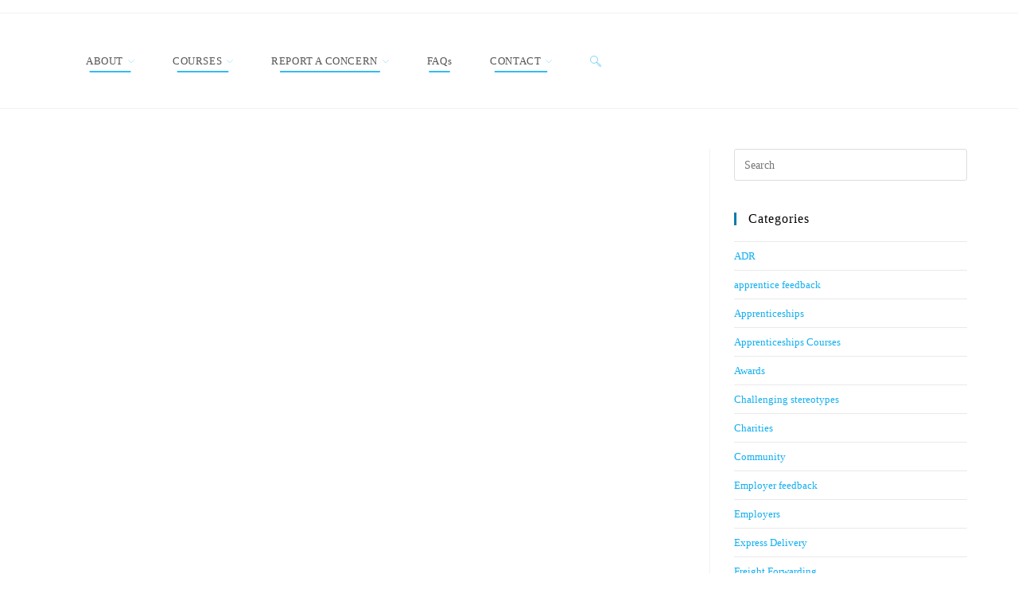

--- FILE ---
content_type: text/css; charset=utf-8
request_url: https://www.trstrainingltd.com/wp-content/themes/oceanwp-child-theme-master/style.css?ver=6.9
body_size: 1584
content:
/*
Theme Name: OceanWP Child
Theme URI: https://oceanwp.org/
Description: OceanWP WordPress theme example child theme.
Author: Nick
Author URI: https://oceanwp.org/
Template: oceanwp
Version: 1.0
*/

/* Parent stylesheet should be loaded from functions.php not using @import */


/* Jobs Widget */

#ja-jobs-widget {
	position: relative;
}

.ja-loading {
	position: absolute;
	top: 10px;
	right: 10px;
}

.ja-loading.left {
	left: 10px;
	right: auto;
}


/* Forms */
.ja-form {
	margin-bottom: 3em;
}

.ja-form .ja-field-container {
	margin-bottom: 0.5em;
}

.ja-form .ja-field-container:before,
.ja-form .ja-field-container:after {
	content: "";
	display: table;
}

.ja-form .ja-field-container:after {
	clear: both;
}

.ja-form .ja-field-container {
	zoom: 1;
}

.ja-form .ja-field-container label {
	display: block;
	float: left;
	width: 100px;
	padding-top: 6px;
}

.ja-form .ja-field-container .ja-field {
	float: left;
}

.ja-form .ja-field-container select,
.ja-form .ja-field-container textarea,
.ja-form .ja-field-container input[type="text"],
.ja-form .ja-field-container input[type="password"],
.ja-form .ja-field-container input[type="datetime"],
.ja-form .ja-field-container input[type="datetime-local"],
.ja-form .ja-field-container input[type="date"],
.ja-form .ja-field-container input[type="month"],
.ja-form .ja-field-container input[type="time"],
.ja-form .ja-field-container input[type="week"],
.ja-form .ja-field-container input[type="number"],
.ja-form .ja-field-container input[type="email"],
.ja-form .ja-field-container input[type="url"],
.ja-form .ja-field-container input[type="search"],
.ja-form .ja-field-container input[type="tel"],
.ja-form .ja-field-container input[type="color"] {
	font-family: Helvetica, Arial, sans-serif;
	font-size: 1em;
	color: #333;
	border: solid 1px #ccc;
}

.ja-form .ja-field-container select {
	width: 240px;
	padding: 2px;
}

.ja-form .ja-field-container textarea {
	width: 230px;
	padding: 3px 4px;
}

.ja-form .ja-field-container input[type="text"],
.ja-form .ja-field-container input[type="password"],
.ja-form .ja-field-container input[type="datetime"],
.ja-form .ja-field-container input[type="datetime-local"],
.ja-form .ja-field-container input[type="date"],
.ja-form .ja-field-container input[type="month"],
.ja-form .ja-field-container input[type="time"],
.ja-form .ja-field-container input[type="week"],
.ja-form .ja-field-container input[type="number"],
.ja-form .ja-field-container input[type="email"],
.ja-form .ja-field-container input[type="url"],
.ja-form .ja-field-container input[type="search"],
.ja-form .ja-field-container input[type="tel"],
.ja-form .ja-field-container input[type="color"] {
	width: 230px;
	padding: 3px 4px;
}

.ja-form .ja-field-container .checkbox:after {
	content: ".";
	display: block;
	height: 0;
	clear: both;
	visibility: hidden;
}

.ja-form .ja-field-container .checkbox {
	display: block;
	margin-left: 95px;
}

.ja-form .ja-field-container .checkbox br {
	clear: left;
}

.ja-form .ja-field-container .checkbox input {
	width: 15px;
	height: 19px;
	float: left;
}

.ja-form .ja-field-container .checkbox label {
	height: 21px;
	width: auto;
	line-height: 21px;
	float: left;
	padding: 2px 12px 0 5px;
}


.ja-form .ja-submit {
	margin-top: 1em;
	margin-left: 100px;
	vertical-align: middle;
}

.ja-form .ja-submit .ja-loading {
	position: relative;
	top: 0;
	left: 0;
	margin-left: 10px;
	vertical-align: middle;
}

.ja-button {
	font-size: 1em;
	font-family: Helvetica, Arial, sans-serif;
	font-weight: normal;
	-moz-border-radius: 5px;
	-webkit-border-radius: 5px;
	border-radius: 5px;
	border: 1px solid #dcdcdc;
	padding: 4px 18px;
	text-decoration: none;
	background: -webkit-gradient( linear, left top, left bottom, color-stop(95%, #13aff0), color-stop(100%, #13aff0) );
	background: -moz-linear-gradient( center top, #13aff0 95%, #13aff0 100% );
	background: -ms-linear-gradient( top, #13aff0 5%, #13aff0 100% );
	filter: progid:DXImageTransform.Microsoft.gradient(startColorstr='#13aff0', endColorstr='#13aff0');
	background-color: #13aff0;
	color: #13aff0;
	display: inline-block;
}

.ja-job-list-container .no-jobs-content {
}

.ja-job-list {
	margin-bottom: 3em;
}

.ja-job-list .job {
	margin-bottom: 1em;
	padding: 0.5em;
}

.ja-job-list .job.alt {
	background-color: #fff;
}

.ja-job-list .job.hot {
	background-color: #fffdfd;
}

.ja-job-list .job .title {
}

.ja-job-list .job .title a {
}

.ja-job-list .job .meta {
	margin-bottom: 1em;
}

.ja-job-list .job .meta:before,
.ja-job-list .job .meta:after {
	content: "";
	display: table;
}

.ja-job-list .job .meta:after {
	clear: both;
}

.ja-job-list .job .meta {
	zoom: 1;
}

.ja-job-list .job .meta p {
	font-size: 0.9em;
	margin-bottom: 0.5em;
}

.ja-job-list .job .meta .classifications {
	float: left;
	list-style: none;
	width: 50%;
	margin: 0 0 0.5em 0;
}

.ja-job-list .job .meta .classifications li {
	display: inline;
	margin-right: 0.5em;
}

.ja-job-list .job .meta .date-posted {
	float: right;
	width: 50%;
	text-align: right;
}

.ja-job-list .job .meta .salary {
	clear: left;
	float: left;
}

.ja-job-list .job .meta .reference {
	float: right;
	text-align: right;
}

.ja-job-list .job .summary {
}

.ja-job-list .job .view-details {
	font-size: 0.9em;
	font-family: Helvetica, Arial, sans-serif;
	font-weight: normal;
	-moz-border-radius: 3px;
	-webkit-border-radius: 3px;
	border-radius: 3px;
	border: 1px solid #dcdcdc;
	padding: 4px 10px;
	text-decoration: none;
	background: -webkit-gradient( linear, left top, left bottom, color-stop(5%, #f9f9f9), color-stop(100%, #e9e9e9) );
	background: -moz-linear-gradient( center top, #f9f9f9 5%, #e9e9e9 100% );
	background: -ms-linear-gradient( top, #f9f9f9 5%, #e9e9e9 100% );
	filter: progid:DXImageTransform.Microsoft.gradient(startColorstr='#f9f9f9', endColorstr='#e9e9e9');
	background-color: #f9f9f9;
	color: #333333;
	display: inline-block;
	text-shadow: 1px 1px 1px #ffffff;
	-webkit-box-shadow: inset 1px 1px 0px 0px #ffffff;
	-moz-box-shadow: inset 1px 1px 0px 0px #ffffff;
	box-shadow: inset 1px 1px 0px 0px #ffffff;
}

.ja-job-list .job .view-details:hover {
	background: -webkit-gradient( linear, left top, left bottom, color-stop(5%, #e9e9e9), color-stop(100%, #f9f9f9) );
	background: -moz-linear-gradient( center top, #e9e9e9 5%, #f9f9f9 100% );
	background: -ms-linear-gradient( top, #e9e9e9 5%, #f9f9f9 100% );
	filter: progid:DXImageTransform.Microsoft.gradient(startColorstr='#e9e9e9', endColorstr='#f9f9f9');
	background-color: #e9e9e9;
	cursor: pointer !important;
}

.ja-job-list .job .view-details:active {
	position: relative;
	top: 1px;
}


/* End job list */


/* Pager */

.ja-pager-container {
}

.ja-pager-container:before,
.ja-pager-container:after {
	content: "";
	display: table;
}

.ja-pager-container:after {
	clear: both;
}

.ja-pager-container {
	zoom: 1;
}

.ja-pager {
	float: left;
	font-size: 0.9em;
}

.ja-pager:before,
.ja-pager:after {
	content: "";
	display: table;
}

.ja-pager:after {
	clear: both;
}

.ja-pager {
	zoom: 1;
}

.ja-pager span,
.ja-pager a {
	display: block;
	float: left;
	line-height: 23px;
	padding: 0 8px;
	margin-right: 3px;
	color: #333;
	background-color: #f3f3f3;
	border: solid 1px #ddd;
}

.ja-pager a:hover,
.ja-pager .current-page {
	color: #fff;
	background-color: #bbb;
	border-color: #999;
	text-decoration: none;
}

.ja-pager .previous,
.ja-pager .next {
}

.ja-pager .first-page,
.ja-pager .last-page {
}

.ja-pager .previous-ellipsis,
.ja-pager .next-ellipsis {
}


.ja-pager-summary {
	float: right;
	line-height: 25px;
	font-size: 0.9em;
}

/* End pager */


/* Job details */

.ja-job-details {
}

.ja-job-details .title {
}

.ja-job-details .meta {
	margin-bottom: 1em;
}

.ja-job-details .meta:before,
.ja-job-details .meta:after {
	content: "";
	display: table;
}

.ja-job-details .meta:after {
	clear: both;
}

.ja-job-details .meta {
	zoom: 1;
}

.ja-job-details .meta p {
	font-size: 0.9em;
	margin-bottom: 0.5em;
}

.ja-job-details .meta .classifications {
	float: left;
	width: 50%;
	list-style: none;
	margin: 0 0 0.5em 0;
}

.ja-job-details .meta .classifications li {
	display: inline;
	margin-right: 0.5em;
}

.ja-job-details .meta .date-posted {
	clear: right;
	float: right;
	width: 50%;
	text-align: right;
}

.ja-job-details .meta .salary {
	clear: left;
	float: left;
}

.ja-job-details .meta .reference {
	float: right;
	text-align: right;
}

.ja-job-details .bullet-points {
}

.ja-job-details .bullet-points li {
}

.ja-job-details .description {
}

.ja-job-details .apply {
	margin: 2em 0 0.5em 0;
	text-align: center;
}

.ja-job-details .apply .back-link {
	font-size: 0.9em;
	margin-right: 1em;
}

.ja-job-details .apply .ja-button {
}


/* End job details */

/* Application form iframe (external app forms) */

.ja-apply-iframe iframe {
	width: 100%;
	height: 500px;
	border: none;
}

.ja-apply-iframe .apply {
	margin: 2em 0 0.5em 0;
	text-align: center;
}

.ja-apply-iframe .apply .back-link {
	font-size: 0.9em;
}

/* End application form iframe */

/* Application form */

.ja-job-apply .ja-success-text {
	
}

.ja-job-apply .ja-submit .back-link {
	font-size: 0.9em;
	margin-left: 1em;
}


/* End application form */

/* Powered by JobAdder */

.powered-by-jobadder {
	color: #bbb;
	font-size: 0.9em;
	text-align: center;
	margin: 2em 0 1em 0;
	display: none;
}

.powered-by-jobadder a {
	color: #bbb;
	display: none;
}

.powered-by-jobadder a:hover {
	color: #aaa;
	display: none;
}

/* End powered by JobAdder */

--- FILE ---
content_type: text/css; charset=utf-8
request_url: https://www.trstrainingltd.com/wp-content/uploads/elementor/css/post-4941.css?ver=1768278366
body_size: 106
content:
.elementor-kit-4941{--e-global-color-primary:#6EC1E4;--e-global-color-secondary:#6EC1E4;--e-global-color-text:#000000;--e-global-color-accent:#61CE70;--e-global-color-616cbddf:#4054B2;--e-global-color-4aab11d:#23A455;--e-global-color-23c61c93:#000;--e-global-color-520a0f23:#FFF;--e-global-color-129f259:#1E73BE;--e-global-typography-primary-font-family:"Muli";--e-global-typography-primary-font-weight:600;--e-global-typography-secondary-font-family:"Muli";--e-global-typography-secondary-font-weight:400;--e-global-typography-text-font-family:"Muli";--e-global-typography-text-font-weight:400;--e-global-typography-accent-font-family:"Muli";--e-global-typography-accent-font-weight:600;--e-global-typography-7605e9f-font-family:"Muli";--e-global-typography-7605e9f-font-weight:500;color:#000000;}.elementor-kit-4941 e-page-transition{background-color:#FFBC7D;}.elementor-kit-4941 h1{color:#000000;}.elementor-kit-4941 h2{color:#000000;}.elementor-kit-4941 h3{color:#000000;}.elementor-kit-4941 h4{color:#000000;}.elementor-kit-4941 h5{color:#000000;}.elementor-kit-4941 h6{color:#000000;}.elementor-section.elementor-section-boxed > .elementor-container{max-width:1140px;}.e-con{--container-max-width:1140px;}.elementor-widget:not(:last-child){margin-block-end:20px;}.elementor-element{--widgets-spacing:20px 20px;--widgets-spacing-row:20px;--widgets-spacing-column:20px;}{}h1.entry-title{display:var(--page-title-display);}@media(max-width:1024px){.elementor-section.elementor-section-boxed > .elementor-container{max-width:1024px;}.e-con{--container-max-width:1024px;}}@media(max-width:767px){.elementor-section.elementor-section-boxed > .elementor-container{max-width:767px;}.e-con{--container-max-width:767px;}}